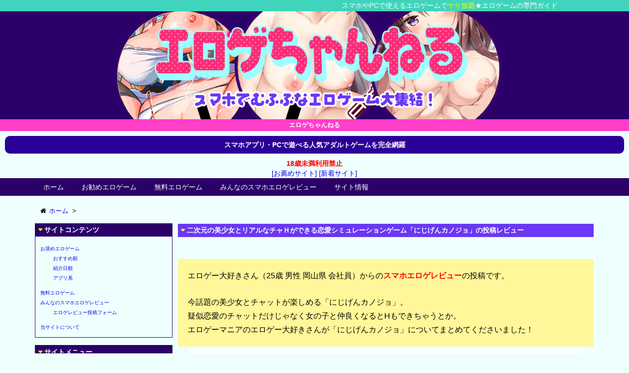

--- FILE ---
content_type: text/html; charset=UTF-8
request_url: https://www.eroge.ch/minreview/minreview-415/
body_size: 55606
content:
<!DOCTYPE html>
<html lang="ja" itemscope itemtype="http://schema.org/WebPage">
<head>
<meta charset="UTF-8" />
<meta http-equiv="X-UA-Compatible" content="IE=edge" />
<meta name="viewport" content="width=device-width, initial-scale=1, user-scalable=yes" />
<meta name="robots" content="index, follow, max-image-preview:large, max-snippet:-1, max-video-preview:-1" />

	<!-- This site is optimized with the Yoast SEO plugin v26.8 - https://yoast.com/product/yoast-seo-wordpress/ -->
	<title>二次元の美少女とリアルなチャＨができる恋愛シミュレーションゲーム「にじげんカノジョ」の投稿レビュー - エロゲちゃんねる</title>
	<link rel="canonical" href="https://www.eroge.ch/minreview/minreview-415/" />
	<meta property="og:locale" content="ja_JP" />
	<meta property="og:type" content="article" />
	<meta property="og:title" content="二次元の美少女とリアルなチャＨができる恋愛シミュレーションゲーム「にじげんカノジョ」の投稿レビュー - エロゲちゃんねる" />
	<meta property="og:description" content="エロゲー大好きさん（25歳 男性 岡山県 会社員）からのスマホエロゲレビューの投稿です。 今話題の美少女とチャットが楽しめる「にじげんカノジョ」。 疑似恋愛のチャットだけじゃなく女の子と仲良くなるとHもできちゃうとか。 [&hellip;]" />
	<meta property="og:url" content="https://www.eroge.ch/minreview/minreview-415/" />
	<meta property="og:site_name" content="エロゲちゃんねる" />
	<meta property="article:modified_time" content="2023-09-04T06:49:39+00:00" />
	<meta property="og:image" content="https://www.eroge.ch/wp/wp-content/uploads/2022/08/415.jpg" />
	<meta property="og:image:width" content="800" />
	<meta property="og:image:height" content="600" />
	<meta property="og:image:type" content="image/jpeg" />
	<meta name="twitter:card" content="summary_large_image" />
	<meta name="twitter:label1" content="推定読み取り時間" />
	<meta name="twitter:data1" content="6分" />
	<script type="application/ld+json" class="yoast-schema-graph">{"@context":"https://schema.org","@graph":[{"@type":"WebPage","@id":"https://www.eroge.ch/minreview/minreview-415/","url":"https://www.eroge.ch/minreview/minreview-415/","name":"二次元の美少女とリアルなチャＨができる恋愛シミュレーションゲーム「にじげんカノジョ」の投稿レビュー - エロゲちゃんねる","isPartOf":{"@id":"https://www.eroge.ch/#website"},"primaryImageOfPage":{"@id":"https://www.eroge.ch/minreview/minreview-415/#primaryimage"},"image":{"@id":"https://www.eroge.ch/minreview/minreview-415/#primaryimage"},"thumbnailUrl":"https://www.eroge.ch/wp/wp-content/uploads/2022/08/415.jpg","datePublished":"2022-08-08T09:00:51+00:00","dateModified":"2023-09-04T06:49:39+00:00","breadcrumb":{"@id":"https://www.eroge.ch/minreview/minreview-415/#breadcrumb"},"inLanguage":"ja","potentialAction":[{"@type":"ReadAction","target":["https://www.eroge.ch/minreview/minreview-415/"]}]},{"@type":"ImageObject","inLanguage":"ja","@id":"https://www.eroge.ch/minreview/minreview-415/#primaryimage","url":"https://www.eroge.ch/wp/wp-content/uploads/2022/08/415.jpg","contentUrl":"https://www.eroge.ch/wp/wp-content/uploads/2022/08/415.jpg","width":800,"height":600,"caption":"リアルな美少女恋愛シミュレーションゲームの投稿レビュー"},{"@type":"BreadcrumbList","@id":"https://www.eroge.ch/minreview/minreview-415/#breadcrumb","itemListElement":[{"@type":"ListItem","position":1,"name":"ホーム","item":"https://www.eroge.ch/"},{"@type":"ListItem","position":2,"name":"みんなのスマホエロゲレビュー","item":"https://www.eroge.ch/minreview/"},{"@type":"ListItem","position":3,"name":"二次元の美少女とリアルなチャＨができる恋愛シミュレーションゲーム「にじげんカノジョ」の投稿レビュー"}]},{"@type":"WebSite","@id":"https://www.eroge.ch/#website","url":"https://www.eroge.ch/","name":"エロゲちゃんねる","description":"スマホアプリ・PCで遊べる人気アダルトゲームを完全網羅","potentialAction":[{"@type":"SearchAction","target":{"@type":"EntryPoint","urlTemplate":"https://www.eroge.ch/?s={search_term_string}"},"query-input":{"@type":"PropertyValueSpecification","valueRequired":true,"valueName":"search_term_string"}}],"inLanguage":"ja"}]}</script>
	<!-- / Yoast SEO plugin. -->


<link rel="dns-prefetch" href="//stats.wp.com" />
<meta name="description" content="エロゲー大好きさん（25歳 男性 岡山県 会社員）からのスマホエロゲレビューの投稿です。 今話題の美少女とチャットが楽しめる「にじげんカノジョ」。 疑似恋愛のチャットだけじゃなく女の子と仲良くなると..." />
<link rel="alternate" title="oEmbed (JSON)" type="application/json+oembed" href="https://www.eroge.ch/wp-json/oembed/1.0/embed?url=https%3A%2F%2Fwww.eroge.ch%2Fminreview%2Fminreview-415%2F" />
<link rel="alternate" title="oEmbed (XML)" type="text/xml+oembed" href="https://www.eroge.ch/wp-json/oembed/1.0/embed?url=https%3A%2F%2Fwww.eroge.ch%2Fminreview%2Fminreview-415%2F&#038;format=xml" />
<link rel="canonical" href="https://www.eroge.ch/minreview/minreview-415/" />
<link rel="shortlink" href="https://www.eroge.ch/?p=415" />
<link rel="pingback" href="https://www.eroge.ch/wp/xmlrpc.php" />
<link rel="alternate" type="application/rss+xml" title="エロゲちゃんねる RSS Feed" href="https://www.eroge.ch/feed/" />
<link rel="alternate" type="application/atom+xml" title="エロゲちゃんねる Atom Feed" href="https://www.eroge.ch/feed/atom/" />
<style id="wp-img-auto-sizes-contain-inline-css">
img:is([sizes=auto i],[sizes^="auto," i]){contain-intrinsic-size:3000px 1500px}
/*# sourceURL=wp-img-auto-sizes-contain-inline-css */
</style>
<link rel="stylesheet" id="wpthk-css" href="//www.eroge.ch/wp/wp-content/themes/wpthk/style.min.css?v=1770145944" media="all" />
<noscript><link rel="stylesheet" id="async-css" href="//www.eroge.ch/wp/wp-content/themes/wpthk/style.async.min.css?v=1770145944" media="all" /></noscript>
<style id="wp-block-library-inline-css">
:root{--wp-block-synced-color:#7a00df;--wp-block-synced-color--rgb:122,0,223;--wp-bound-block-color:var(--wp-block-synced-color);--wp-editor-canvas-background:#ddd;--wp-admin-theme-color:#007cba;--wp-admin-theme-color--rgb:0,124,186;--wp-admin-theme-color-darker-10:#006ba1;--wp-admin-theme-color-darker-10--rgb:0,107,160.5;--wp-admin-theme-color-darker-20:#005a87;--wp-admin-theme-color-darker-20--rgb:0,90,135;--wp-admin-border-width-focus:2px}@media (min-resolution:192dpi){:root{--wp-admin-border-width-focus:1.5px}}.wp-element-button{cursor:pointer}:root .has-very-light-gray-background-color{background-color:#eee}:root .has-very-dark-gray-background-color{background-color:#313131}:root .has-very-light-gray-color{color:#eee}:root .has-very-dark-gray-color{color:#313131}:root .has-vivid-green-cyan-to-vivid-cyan-blue-gradient-background{background:linear-gradient(135deg,#00d084,#0693e3)}:root .has-purple-crush-gradient-background{background:linear-gradient(135deg,#34e2e4,#4721fb 50%,#ab1dfe)}:root .has-hazy-dawn-gradient-background{background:linear-gradient(135deg,#faaca8,#dad0ec)}:root .has-subdued-olive-gradient-background{background:linear-gradient(135deg,#fafae1,#67a671)}:root .has-atomic-cream-gradient-background{background:linear-gradient(135deg,#fdd79a,#004a59)}:root .has-nightshade-gradient-background{background:linear-gradient(135deg,#330968,#31cdcf)}:root .has-midnight-gradient-background{background:linear-gradient(135deg,#020381,#2874fc)}:root{--wp--preset--font-size--normal:16px;--wp--preset--font-size--huge:42px}.has-regular-font-size{font-size:1em}.has-larger-font-size{font-size:2.625em}.has-normal-font-size{font-size:var(--wp--preset--font-size--normal)}.has-huge-font-size{font-size:var(--wp--preset--font-size--huge)}.has-text-align-center{text-align:center}.has-text-align-left{text-align:left}.has-text-align-right{text-align:right}.has-fit-text{white-space:nowrap!important}#end-resizable-editor-section{display:none}.aligncenter{clear:both}.items-justified-left{justify-content:flex-start}.items-justified-center{justify-content:center}.items-justified-right{justify-content:flex-end}.items-justified-space-between{justify-content:space-between}.screen-reader-text{border:0;clip-path:inset(50%);height:1px;margin:-1px;overflow:hidden;padding:0;position:absolute;width:1px;word-wrap:normal!important}.screen-reader-text:focus{background-color:#ddd;clip-path:none;color:#444;display:block;font-size:1em;height:auto;left:5px;line-height:normal;padding:15px 23px 14px;text-decoration:none;top:5px;width:auto;z-index:100000}html :where(.has-border-color){border-style:solid}html :where([style*=border-top-color]){border-top-style:solid}html :where([style*=border-right-color]){border-right-style:solid}html :where([style*=border-bottom-color]){border-bottom-style:solid}html :where([style*=border-left-color]){border-left-style:solid}html :where([style*=border-width]){border-style:solid}html :where([style*=border-top-width]){border-top-style:solid}html :where([style*=border-right-width]){border-right-style:solid}html :where([style*=border-bottom-width]){border-bottom-style:solid}html :where([style*=border-left-width]){border-left-style:solid}html :where(img[class*=wp-image-]){height:auto;max-width:100%}:where(figure){margin:0 0 1em}html :where(.is-position-sticky){--wp-admin--admin-bar--position-offset:var(--wp-admin--admin-bar--height,0px)}@media screen and (max-width:600px){html :where(.is-position-sticky){--wp-admin--admin-bar--position-offset:0px}}

/*# sourceURL=wp-block-library-inline-css */
</style><style id='global-styles-inline-css' type='text/css'>
:root{--wp--preset--aspect-ratio--square: 1;--wp--preset--aspect-ratio--4-3: 4/3;--wp--preset--aspect-ratio--3-4: 3/4;--wp--preset--aspect-ratio--3-2: 3/2;--wp--preset--aspect-ratio--2-3: 2/3;--wp--preset--aspect-ratio--16-9: 16/9;--wp--preset--aspect-ratio--9-16: 9/16;--wp--preset--color--black: #000000;--wp--preset--color--cyan-bluish-gray: #abb8c3;--wp--preset--color--white: #ffffff;--wp--preset--color--pale-pink: #f78da7;--wp--preset--color--vivid-red: #cf2e2e;--wp--preset--color--luminous-vivid-orange: #ff6900;--wp--preset--color--luminous-vivid-amber: #fcb900;--wp--preset--color--light-green-cyan: #7bdcb5;--wp--preset--color--vivid-green-cyan: #00d084;--wp--preset--color--pale-cyan-blue: #8ed1fc;--wp--preset--color--vivid-cyan-blue: #0693e3;--wp--preset--color--vivid-purple: #9b51e0;--wp--preset--gradient--vivid-cyan-blue-to-vivid-purple: linear-gradient(135deg,rgb(6,147,227) 0%,rgb(155,81,224) 100%);--wp--preset--gradient--light-green-cyan-to-vivid-green-cyan: linear-gradient(135deg,rgb(122,220,180) 0%,rgb(0,208,130) 100%);--wp--preset--gradient--luminous-vivid-amber-to-luminous-vivid-orange: linear-gradient(135deg,rgb(252,185,0) 0%,rgb(255,105,0) 100%);--wp--preset--gradient--luminous-vivid-orange-to-vivid-red: linear-gradient(135deg,rgb(255,105,0) 0%,rgb(207,46,46) 100%);--wp--preset--gradient--very-light-gray-to-cyan-bluish-gray: linear-gradient(135deg,rgb(238,238,238) 0%,rgb(169,184,195) 100%);--wp--preset--gradient--cool-to-warm-spectrum: linear-gradient(135deg,rgb(74,234,220) 0%,rgb(151,120,209) 20%,rgb(207,42,186) 40%,rgb(238,44,130) 60%,rgb(251,105,98) 80%,rgb(254,248,76) 100%);--wp--preset--gradient--blush-light-purple: linear-gradient(135deg,rgb(255,206,236) 0%,rgb(152,150,240) 100%);--wp--preset--gradient--blush-bordeaux: linear-gradient(135deg,rgb(254,205,165) 0%,rgb(254,45,45) 50%,rgb(107,0,62) 100%);--wp--preset--gradient--luminous-dusk: linear-gradient(135deg,rgb(255,203,112) 0%,rgb(199,81,192) 50%,rgb(65,88,208) 100%);--wp--preset--gradient--pale-ocean: linear-gradient(135deg,rgb(255,245,203) 0%,rgb(182,227,212) 50%,rgb(51,167,181) 100%);--wp--preset--gradient--electric-grass: linear-gradient(135deg,rgb(202,248,128) 0%,rgb(113,206,126) 100%);--wp--preset--gradient--midnight: linear-gradient(135deg,rgb(2,3,129) 0%,rgb(40,116,252) 100%);--wp--preset--font-size--small: 13px;--wp--preset--font-size--medium: 20px;--wp--preset--font-size--large: 36px;--wp--preset--font-size--x-large: 42px;--wp--preset--spacing--20: 0.44rem;--wp--preset--spacing--30: 0.67rem;--wp--preset--spacing--40: 1rem;--wp--preset--spacing--50: 1.5rem;--wp--preset--spacing--60: 2.25rem;--wp--preset--spacing--70: 3.38rem;--wp--preset--spacing--80: 5.06rem;--wp--preset--shadow--natural: 6px 6px 9px rgba(0, 0, 0, 0.2);--wp--preset--shadow--deep: 12px 12px 50px rgba(0, 0, 0, 0.4);--wp--preset--shadow--sharp: 6px 6px 0px rgba(0, 0, 0, 0.2);--wp--preset--shadow--outlined: 6px 6px 0px -3px rgb(255, 255, 255), 6px 6px rgb(0, 0, 0);--wp--preset--shadow--crisp: 6px 6px 0px rgb(0, 0, 0);}:where(.is-layout-flex){gap: 0.5em;}:where(.is-layout-grid){gap: 0.5em;}body .is-layout-flex{display: flex;}.is-layout-flex{flex-wrap: wrap;align-items: center;}.is-layout-flex > :is(*, div){margin: 0;}body .is-layout-grid{display: grid;}.is-layout-grid > :is(*, div){margin: 0;}:where(.wp-block-columns.is-layout-flex){gap: 2em;}:where(.wp-block-columns.is-layout-grid){gap: 2em;}:where(.wp-block-post-template.is-layout-flex){gap: 1.25em;}:where(.wp-block-post-template.is-layout-grid){gap: 1.25em;}.has-black-color{color: var(--wp--preset--color--black) !important;}.has-cyan-bluish-gray-color{color: var(--wp--preset--color--cyan-bluish-gray) !important;}.has-white-color{color: var(--wp--preset--color--white) !important;}.has-pale-pink-color{color: var(--wp--preset--color--pale-pink) !important;}.has-vivid-red-color{color: var(--wp--preset--color--vivid-red) !important;}.has-luminous-vivid-orange-color{color: var(--wp--preset--color--luminous-vivid-orange) !important;}.has-luminous-vivid-amber-color{color: var(--wp--preset--color--luminous-vivid-amber) !important;}.has-light-green-cyan-color{color: var(--wp--preset--color--light-green-cyan) !important;}.has-vivid-green-cyan-color{color: var(--wp--preset--color--vivid-green-cyan) !important;}.has-pale-cyan-blue-color{color: var(--wp--preset--color--pale-cyan-blue) !important;}.has-vivid-cyan-blue-color{color: var(--wp--preset--color--vivid-cyan-blue) !important;}.has-vivid-purple-color{color: var(--wp--preset--color--vivid-purple) !important;}.has-black-background-color{background-color: var(--wp--preset--color--black) !important;}.has-cyan-bluish-gray-background-color{background-color: var(--wp--preset--color--cyan-bluish-gray) !important;}.has-white-background-color{background-color: var(--wp--preset--color--white) !important;}.has-pale-pink-background-color{background-color: var(--wp--preset--color--pale-pink) !important;}.has-vivid-red-background-color{background-color: var(--wp--preset--color--vivid-red) !important;}.has-luminous-vivid-orange-background-color{background-color: var(--wp--preset--color--luminous-vivid-orange) !important;}.has-luminous-vivid-amber-background-color{background-color: var(--wp--preset--color--luminous-vivid-amber) !important;}.has-light-green-cyan-background-color{background-color: var(--wp--preset--color--light-green-cyan) !important;}.has-vivid-green-cyan-background-color{background-color: var(--wp--preset--color--vivid-green-cyan) !important;}.has-pale-cyan-blue-background-color{background-color: var(--wp--preset--color--pale-cyan-blue) !important;}.has-vivid-cyan-blue-background-color{background-color: var(--wp--preset--color--vivid-cyan-blue) !important;}.has-vivid-purple-background-color{background-color: var(--wp--preset--color--vivid-purple) !important;}.has-black-border-color{border-color: var(--wp--preset--color--black) !important;}.has-cyan-bluish-gray-border-color{border-color: var(--wp--preset--color--cyan-bluish-gray) !important;}.has-white-border-color{border-color: var(--wp--preset--color--white) !important;}.has-pale-pink-border-color{border-color: var(--wp--preset--color--pale-pink) !important;}.has-vivid-red-border-color{border-color: var(--wp--preset--color--vivid-red) !important;}.has-luminous-vivid-orange-border-color{border-color: var(--wp--preset--color--luminous-vivid-orange) !important;}.has-luminous-vivid-amber-border-color{border-color: var(--wp--preset--color--luminous-vivid-amber) !important;}.has-light-green-cyan-border-color{border-color: var(--wp--preset--color--light-green-cyan) !important;}.has-vivid-green-cyan-border-color{border-color: var(--wp--preset--color--vivid-green-cyan) !important;}.has-pale-cyan-blue-border-color{border-color: var(--wp--preset--color--pale-cyan-blue) !important;}.has-vivid-cyan-blue-border-color{border-color: var(--wp--preset--color--vivid-cyan-blue) !important;}.has-vivid-purple-border-color{border-color: var(--wp--preset--color--vivid-purple) !important;}.has-vivid-cyan-blue-to-vivid-purple-gradient-background{background: var(--wp--preset--gradient--vivid-cyan-blue-to-vivid-purple) !important;}.has-light-green-cyan-to-vivid-green-cyan-gradient-background{background: var(--wp--preset--gradient--light-green-cyan-to-vivid-green-cyan) !important;}.has-luminous-vivid-amber-to-luminous-vivid-orange-gradient-background{background: var(--wp--preset--gradient--luminous-vivid-amber-to-luminous-vivid-orange) !important;}.has-luminous-vivid-orange-to-vivid-red-gradient-background{background: var(--wp--preset--gradient--luminous-vivid-orange-to-vivid-red) !important;}.has-very-light-gray-to-cyan-bluish-gray-gradient-background{background: var(--wp--preset--gradient--very-light-gray-to-cyan-bluish-gray) !important;}.has-cool-to-warm-spectrum-gradient-background{background: var(--wp--preset--gradient--cool-to-warm-spectrum) !important;}.has-blush-light-purple-gradient-background{background: var(--wp--preset--gradient--blush-light-purple) !important;}.has-blush-bordeaux-gradient-background{background: var(--wp--preset--gradient--blush-bordeaux) !important;}.has-luminous-dusk-gradient-background{background: var(--wp--preset--gradient--luminous-dusk) !important;}.has-pale-ocean-gradient-background{background: var(--wp--preset--gradient--pale-ocean) !important;}.has-electric-grass-gradient-background{background: var(--wp--preset--gradient--electric-grass) !important;}.has-midnight-gradient-background{background: var(--wp--preset--gradient--midnight) !important;}.has-small-font-size{font-size: var(--wp--preset--font-size--small) !important;}.has-medium-font-size{font-size: var(--wp--preset--font-size--medium) !important;}.has-large-font-size{font-size: var(--wp--preset--font-size--large) !important;}.has-x-large-font-size{font-size: var(--wp--preset--font-size--x-large) !important;}
/*# sourceURL=global-styles-inline-css */
</style>

<style id="classic-theme-styles-inline-css">
/*! This file is auto-generated */
.wp-block-button__link{color:#fff;background-color:#32373c;border-radius:9999px;box-shadow:none;text-decoration:none;padding:calc(.667em + 2px) calc(1.333em + 2px);font-size:1.125em}.wp-block-file__button{background:#32373c;color:#fff;text-decoration:none}
/*# sourceURL=/wp-includes/css/classic-themes.min.css */
</style>
<link rel="stylesheet" id="contact-form-7-css" href="//www.eroge.ch/wp/wp-content/plugins/contact-form-7/includes/css/styles.css" media="all" />
<link rel="stylesheet" id="wpthkch-css" href="//www.eroge.ch/wp/wp-content/themes/wpthkch/style.css?v=1770145944" media="all" />
<script src="//www.eroge.ch/wp/wp-content/themes/wpthk/js/wpthk.async.min.js?v=1770145944" id="async-js" async defer></script>
<script src="//www.eroge.ch/wp/wp-includes/js/jquery/jquery.min.js" id="jquery-core-js"></script>
<script src="//www.eroge.ch/wp/wp-includes/js/jquery/jquery-migrate.min.js" id="jquery-migrate-js"></script>
<script src="//www.eroge.ch/wp/wp-content/themes/wpthk/js/wpthk.min.js?v=1770145944" id="wpthk-js" async defer></script>
<link rel="https://api.w.org/" href="https://www.eroge.ch/wp-json/" />	<style>img#wpstats{display:none}</style>
		
<meta name="referrer" content="origin" />
<link rel="icon" href="https://www.eroge.ch/wp/wp-content/uploads/2024/07/cropped-favicon-32x32.png" sizes="32x32" />
<link rel="icon" href="https://www.eroge.ch/wp/wp-content/uploads/2024/07/cropped-favicon-192x192.png" sizes="192x192" />
<link rel="apple-touch-icon" href="https://www.eroge.ch/wp/wp-content/uploads/2024/07/cropped-favicon-180x180.png" />
<meta name="msapplication-TileImage" content="https://www.eroge.ch/wp/wp-content/uploads/2024/07/cropped-favicon-270x270.png" />
	<style>
	img.wp-smiley,
	img.emoji {
		display: inline !important;
		border: none !important;
		box-shadow: none !important;
		height: 1em !important;
		width: 1em !important;
		margin: 0 0.07em !important;
		vertical-align: -0.1em !important;
		background: none !important;
		padding: 0 !important;
	}
	</style>
	</head>
<body class="wp-singular minreview-template-default single single-minreview postid-415 single-format-standard wp-theme-wpthk wp-child-theme-wpthkch">
<div id="header" itemscope itemtype="https://schema.org/WPHeader">
<header role="banner">
<div id="head-in">

<div class="marquee01">
<p>スマホやPCで使えるエロゲームで<span style="color:#ffff00;">ヤり放題</span>★エロゲームの専門ガイド</p>
</div>

<div class="head-cover">
<div class="info">
<p class="sitename" itemprop="name"><a href="https://www.eroge.ch/"><img src="https://www.eroge.ch/wp/wp-content/uploads/2024/07/title.png" alt="エロゲちゃんねる" width="1200" height="300" srcset="https://www.eroge.ch/wp/wp-content/uploads/2024/07/title.png 1200w, https://www.eroge.ch/wp/wp-content/uploads/2024/07/title-600x150.png 600w, https://www.eroge.ch/wp/wp-content/uploads/2024/07/title-1024x256.png 1024w, https://www.eroge.ch/wp/wp-content/uploads/2024/07/title-768x192.png 768w, https://www.eroge.ch/wp/wp-content/uploads/2024/07/title-530x133.png 530w, https://www.eroge.ch/wp/wp-content/uploads/2024/07/title-565x141.png 565w, https://www.eroge.ch/wp/wp-content/uploads/2024/07/title-710x178.png 710w, https://www.eroge.ch/wp/wp-content/uploads/2024/07/title-725x181.png 725w" sizes="(max-width: 1200px) 100vw, 1200px" /></a></p>
<p class="desc">

<p style="line-height:24px;background-color:#ff3eca;text-align:center;font-size:small;">
<span style="color:white;font-weight:bold;">エロゲちゃんねる</span>
</p></a><!---------  </a>を追記  --------->

<p style="margin:10px;padding:8px;background-color:#2b0098;border-radius: 10px;">
<span style="color:white;font-weight:bold;">スマホアプリ・PCで遊べる人気アダルトゲームを完全網羅</span>
</p>


<span class="emph1">18歳未満利用禁止</span><br />
<a href="/rank.php">[お薦めサイト]</a> <a href="/new.php">[新着サイト]</a><br />

</p>

</div><!--/.info-->
</div><!--/.head-cover-->
<nav itemscope itemtype="http://schema.org/SiteNavigationElement" role="navigation">
<div id="nav">
<div id="gnavi">
<div class="menu-%e3%83%88%e3%83%83%e3%83%97%e3%83%a1%e3%83%8b%e3%83%a5%e3%83%bc01-container"><ul id="menu-%e3%83%88%e3%83%83%e3%83%97%e3%83%a1%e3%83%8b%e3%83%a5%e3%83%bc01" class="menu clearfix"><li itemprop="name" id="menu-item-29" class="menu-item menu-item-type-custom menu-item-object-custom menu-item-home menu-item-29"><a itemprop="url" href="https://www.eroge.ch/">ホーム</a></li>
<li itemprop="name" id="menu-item-30" class="menu-item menu-item-type-custom menu-item-object-custom menu-item-has-children menu-item-30"><a itemprop="url" href="/rank.php">お勧めエロゲーム</a>
<ul class="sub-menu">
<li itemprop="name" id="menu-item-31" class="menu-item menu-item-type-custom menu-item-object-custom menu-item-31"><a itemprop="url" href="/rank.php">おすすめ順</a></li>
<li itemprop="name" id="menu-item-32" class="menu-item menu-item-type-custom menu-item-object-custom menu-item-32"><a itemprop="url" href="/new.php">紹介日順</a></li>
<li itemprop="name" id="menu-item-52" class="menu-item menu-item-type-custom menu-item-object-custom menu-item-52"><a itemprop="url" href="/appli/">アプリ系</a></li>
</ul>
</li>
<li itemprop="name" id="menu-item-954" class="menu-item menu-item-type-custom menu-item-object-custom menu-item-954"><a itemprop="url" href="/#freegames">無料エロゲーム</a></li>
<li itemprop="name" id="menu-item-80" class="menu-item menu-item-type-custom menu-item-object-custom menu-item-has-children menu-item-80"><a itemprop="url" href="/minreview/">みんなのスマホエロゲレビュー</a>
<ul class="sub-menu">
<li itemprop="name" id="menu-item-81" class="menu-item menu-item-type-custom menu-item-object-custom menu-item-81"><a itemprop="url" href="/minreview/">新着エロゲレビュー一覧</a></li>
<li itemprop="name" id="menu-item-87" class="menu-item menu-item-type-post_type menu-item-object-page menu-item-87"><a itemprop="url" href="https://www.eroge.ch/mail-review/">エロゲレビュー投稿フォーム</a></li>
</ul>
</li>
<li itemprop="name" id="menu-item-33" class="menu-item menu-item-type-post_type menu-item-object-page menu-item-has-children menu-item-33"><a itemprop="url" href="https://www.eroge.ch/siteinfo/">サイト情報</a>
<ul class="sub-menu">
<li itemprop="name" id="menu-item-34" class="menu-item menu-item-type-post_type menu-item-object-page menu-item-34"><a itemprop="url" href="https://www.eroge.ch/siteinfo/">当サイトについて</a></li>
<li itemprop="name" id="menu-item-440" class="menu-item menu-item-type-custom menu-item-object-custom menu-item-440"><a itemprop="url" href="/comment/">推薦コメント一覧</a></li>
<li itemprop="name" id="menu-item-532" class="menu-item menu-item-type-post_type menu-item-object-page menu-item-532"><a itemprop="url" href="https://www.eroge.ch/updateinfo/">サイト更新情報</a></li>
<li itemprop="name" id="menu-item-35" class="menu-item menu-item-type-post_type menu-item-object-page menu-item-35"><a itemprop="url" href="https://www.eroge.ch/termofuse/">サイト利用規約</a></li>
<li itemprop="name" id="menu-item-36" class="menu-item menu-item-type-post_type menu-item-object-page menu-item-36"><a itemprop="url" href="https://www.eroge.ch/privacy/">プライバシーポリシー</a></li>
<li itemprop="name" id="menu-item-151" class="menu-item menu-item-type-post_type menu-item-object-page menu-item-151"><a itemprop="url" href="https://www.eroge.ch/links/">お薦めリンク集</a></li>
<li itemprop="name" id="menu-item-37" class="menu-item menu-item-type-post_type menu-item-object-page menu-item-37"><a itemprop="url" href="https://www.eroge.ch/mail/">お問い合わせ窓口</a></li>
</ul>
</li>
</ul></div><div id="data-prev" data-prev="https://www.eroge.ch/minreview/minreview-411/"></div>
<div id="data-next" data-next="https://www.eroge.ch/minreview/minreview-472/"></div>
<ul class="mobile-nav">
<li class="mob-homepage"><a href="/" style="padding: 0;"><i class="fa fa-home fa-fw"></i><p>TOP</p></a></li>
<li class="mob-menu"><i class="fa fa-list fa-fw"></i><p>メニュー</p></li>
<li class="mob-dendou"><a href="/rank.php" style="padding: 0;"><i class="fa fa-trophy"></i><p>殿堂</p></a></li>
<li class="mob-shinchaku"><a href="/new.php" style="padding: 0;"><i class="fa fa-hand-paper-o"></i><p>新着</p></a></li>
<li class="mob-appli"><a href="/appli.php" style="padding: 0;"><i class="fa fa-exchange"></i><p>アプリ</p></a></li>
<!--<li class="mob-taiken"><a href="/category/taikendan/" style="padding: 0;"><i class="fa fa-book"></i><p>体験談</p></a></li>-->
</ul>
</div><!--/#gnavi-->
<div style="clear:both"></div>
</div><!--/#nav-->
</nav>
</div><!--/#head-in-->
</header>
</div><!--/#header-->
<div class="container">
<div itemprop="breadcrumb">
<ol id="breadcrumb" itemscope itemtype="http://schema.org/BreadcrumbList">
<li itemscope itemtype="http://schema.org/ListItem" itemprop="itemListElement"><i class="fa fa-home fa-fw"></i><a itemprop="item" href="https://www.eroge.ch/"><span itemprop="name">ホーム</span></a><i class="arrow">&gt;</i></li></ol><!--/breadcrumb-->
</div>
<div id="primary" class="clearfix">
<div id="main">
<main role="main">
<div id="core" class="pcore">
<article>
<div itemprop="mainEntityOfPage" id="post-415" class="post post-415 minreview type-minreview status-publish format-standard has-post-thumbnail hentry tag-erogame tag-erovoice tag-simulation tag-5">
<h1 class="entry-title" itemprop="headline name">二次元の美少女とリアルなチャＨができる恋愛シミュレーションゲーム「にじげんカノジョ」の投稿レビュー</h1>
<div class="clearfix">
<div class="box01">
<p>エロゲー大好きさん（25歳 男性 岡山県 会社員）からの<span class="emph1">スマホエロゲレビュー</span>の投稿です。</p>
<p>今話題の美少女とチャットが楽しめる「にじげんカノジョ」。<br />
疑似恋愛のチャットだけじゃなく女の子と仲良くなるとHもできちゃうとか。<br />
エロゲーマニアのエロゲー大好きさんが「にじげんカノジョ」についてまとめてくださいました！</p>
</div>
<figure id="attachment_469" aria-describedby="caption-attachment-469" style="width: 800px" class="wp-caption aligncenter"><img fetchpriority="high" decoding="async" src="https://www.eroge.ch/wp/wp-content/uploads/2022/08/415.jpg" alt="スマホエロゲレビュー" width="800" height="600" class="size-full wp-image-469" srcset="https://www.eroge.ch/wp/wp-content/uploads/2022/08/415.jpg 800w, https://www.eroge.ch/wp/wp-content/uploads/2022/08/415-600x450.jpg 600w, https://www.eroge.ch/wp/wp-content/uploads/2022/08/415-768x576.jpg 768w, https://www.eroge.ch/wp/wp-content/uploads/2022/08/415-300x225.jpg 300w, https://www.eroge.ch/wp/wp-content/uploads/2022/08/415-530x398.jpg 530w, https://www.eroge.ch/wp/wp-content/uploads/2022/08/415-565x424.jpg 565w, https://www.eroge.ch/wp/wp-content/uploads/2022/08/415-710x533.jpg 710w, https://www.eroge.ch/wp/wp-content/uploads/2022/08/415-725x544.jpg 725w" sizes="(max-width: 800px) 100vw, 800px" /><figcaption id="caption-attachment-469" class="wp-caption-text">リアルな美少女恋愛シミュレーションゲームの投稿レビュー</figcaption></figure>
<hr />
<p>今回は2次元の女の子とリアルなチャットが楽しめる「にじけんカノジョ」についてまとめて見ました！</p>
<p>ゲームの進め方や実際にプレイした感想をご紹介したいと思います！</p>
<h3>2次元の女の子とチャットができる「にじけんカノジョ」とは？</h3>
<p><span class="emph2">「にじげんカノジョ」とは、2次元の女の子とリアルなチャットを楽しむことができる新感覚恋愛シミュレーションゲームです。</span></p>
<p>様々なジャンルの女の子とチャットを通じて仲良くして親密度をあげていき、仲良くなればなるほどエチエチな展開となっていきます！</p>
<p>Ver.2.2.1が2020年9月からリリースされてから2021年8月には登録者数100万を突破しており、現在も人気のエロゲーです。</p>
<p><span class="emph5">このゲームの最大の特徴といえばヒロインたちとチャットのやりとりでリアルな会話を楽しめるところです。</span></p>
<p>AI(人工知能)プログラムを搭載しており、自分が送信した内容を判断して的確な内容を返信してくれます。</p>
<p><span class="emph3">まるで本物の彼女と会話してるように思え、一部SNSでは本当は裏方がいてチャットを返信しているとザワついたくらいです。</span></p>
<p>話し方や内容は全てプレイヤー次第のため、自由なコミュニケーションを楽しめるのは大きな魅力といえます。</p>
<h3>ゲームの進め方と課金の必要性</h3>
<p><strong>①会話したいヒロインを選択する</strong></p>
<p>まずは話したい女の子を選択しましょう。</p>
<p>容姿や性格が様々な魅力あふれるキャラがたくさんいるため迷う方はプロフィール内を見て判断するのもオススメです。</p>
<p><strong>②選択したヒロインとチャットする</strong></p>
<p>ヒロインを決めたら早速話してみましょう。</p>
<p>ここで注意したいのがゲームを進める上で重要になるハート(通貨)です。</p>
<p>このハートが無くなってしまうとチャットで話すことが出来なくなります。</p>
<p><span class="emph4">そしてこのハートは1度使ってしまうと回復することはないため、使いすぎには注意が必要です。</span></p>
<p>初回登録時ではハートが50個もらえるので、まずはこのハートを使っていきます。</p>
<p>プラスで毎日のログインでもハートは貰えます。</p>
<p><span class="emph1">もちろん課金による入手は可能なのでラブシーンまで辿りつくには1000円程度の課金は必須だと思います。</span></p>
<h3>にじげんカノジョの主要キャラクター</h3>
<p><strong>①小日向やよい(CV:花丸あすな)</strong></p>
<p>にじけんカノジョの看板キャラで現在はVTuberとして活躍して大人気！</p>
<p>エロゲーム王道の女子高生でちょっとだけ天然ぎみで積極的なのが可愛いです。</p>
<p><strong>②藤原未央(CV:青葉りんご)</strong></p>
<p>主人公の昔からの幼なじみでギャルの女の子。</p>
<p>見た目とは想像つきませんが保育士で思いやりがあるため性格はGOOD！</p>
<p>少しSっ気もあるため、ギャル好きならオススメです。</p>
<p><strong>③綾瀬詩織(CV:海原エレナ)</strong></p>
<p>若くして経営者の夫を亡くした未亡人経営者で少し落ち着きのある女性。</p>
<p>そしてなんといっても大きいおっぱい！おっぱいは正義！巨乳好き必見です！</p>
<p>少しMっ気もあり、大半の男性は惹かれると思います。</p>
<p><strong>④クロエ(CV:鈴谷まや)</strong></p>
<p>日本の児童施設で育ち、メイド派遣会社につとめている女の子。</p>
<p>メイドをしているせいか献身的な性格でロリ感が増しており、「ご主人様」と言われるとドキッとするのは必須です！</p>
<p><strong>⑤碧井エリカ(CV:雪村とあ)</strong></p>
<p>主人公の通っている歯医者の歯科衛生士している女性。</p>
<p>黒髪ロングで綺麗めな容姿からクールと見られていることもあり、男性経験はなし！</p>
<p>エロの知識は疎いが優しい性格で主人公だけに見せる乙女なところはキュンキュンします！</p>
<h3>キャラのレベルも高い他にはない新鮮なエロゲーム</h3>
<p>いろんなジャンルの高レベルの女の子がいるため、始める時から楽しいです。</p>
<p><span class="emph2">そしてチャットとという他のゲームにはなかったことができるため斬新だと感じました！</span></p>
<p>まるで本物の彼女と話している気持ちになるので当分はこっちでドキドキしながらHな要素もあり最高だと思います！</p>
<p><span class="emph5">驚くほどリアルなので試してみて下さい！</span></p>
<div class="box02">
<p>エロゲー大好きさん、ご投稿ありがとうございます。<br />
定型的なチャットではなくAIによって本当にチャットしているかのような感覚を味わえるのは新鮮ですね。<br />
裏に人がいるなんていう噂がたつほどのものだとは・・・。<br />
1000円程度でしっかりと遊べるのもコスパが良くていいですよね。<br />
「にじげんカノジョ」是非お試しください！
</p></div>
</div>
<div class="meta-box">
<p class="meta meta-u"><i class="fa fa-clock-o"></i><span class="date published"><time class="entry-date updated" datetime="2022-08-08T18:00:51+09:00" itemprop="datePublished">2022年8月8日</time></span><i class="fa fa-repeat"></i><span class="date"><meta itemprop="dateModified" content="2023-09-04T15:49:39+09:00">2023年9月4日</span><i class="fa fa-tags"></i><span class="tags" itemprop="keywords"><a href="https://www.eroge.ch/tag/erogame/">エロゲーム</a>, <a href="https://www.eroge.ch/tag/erovoice/">エロボイス</a>, <a href="https://www.eroge.ch/tag/simulation/">シミュレーションゲーム</a>, <a href="https://www.eroge.ch/tag/%e3%81%ab%e3%81%98%e3%81%92%e3%82%93%e3%82%ab%e3%83%8e%e3%82%b8%e3%83%a7/">にじげんカノジョ</a></span></p></div><!--/.meta-box-->
<hr /></div><!--/.post-->
<aside>
<div class="sns-msg" ><h2>よろしければシェアお願いします</h2></div>
<aside>
<div id="sns-bottoms">
<div class="sns-c">
<ul class="snsb clearfix">
<!--twitter-->
<li class="twitter"><a href="//twitter.com/share?text=&amp;url=https://www.eroge.ch/minreview/minreview-415/" title="Tweet" target="blank" rel="nofollow"><i class="fa fa-twitter">&nbsp;</i><span class="snsname">Twitter</span></a></li>
<!--facebook-->
<li class="facebook"><a href="//www.facebook.com/sharer/sharer.php?u=https://www.eroge.ch/minreview/minreview-415/&amp;t=" title="Share on Facebook" target="blank" rel="nofollow"><i class="fa fa-facebook">&nbsp;</i><span class="snsname">Facebook</span></a></li>
<!--google+1-->
<li class="google"><a href="//plus.google.com/share?url=https://www.eroge.ch/minreview/minreview-415/" onclick="javascript:window.open(this.href, '', 'menubar=no,toolbar=no,resizable=yes,scrollbars=yes,height=600,width=600');return false;" title="Google+" target="blank" rel="nofollow"><i class="fa fa-google-plus">&nbsp;</i><span class="snsname">Google+</span></a></li>
<!--linkedin-->
<li class="linkedin"><a href="//www.linkedin.com/shareArticle?mini=true&amp;url=https://www.eroge.ch/minreview/minreview-415/&amp;title=&amp;summary=" title="Share on LinkedIn" target="blank" rel="nofollow"><i class="fa fa-linkedin">&nbsp;</i><span class="snsname">LinkedIn</span></a></li>
<!--hatena-->
<li class="hatena"><a href="//b.hatena.ne.jp/add?mode=confirm&amp;url=https://www.eroge.ch/minreview/minreview-415/&amp;title=" title="Bookmark at Hatena" target="blank" rel="nofollow"><i class="fa fa-hatena">B!</i>&nbsp;<span class="snsname">Hatena</span></a></li>
<!--pocket-->
<li class="pocket"><a href="//getpocket.com/edit?url=https://www.eroge.ch/minreview/minreview-415/" title="Pocket: Read it Later" target="blank" rel="nofollow"><i class="fa fa-get-pocket">&nbsp;</i><span class="snsname">Pocket</span></a></li>
</ul>
<div class="sns-cache-true clearfix"></div>
</div>
</div>
</aside>
<!--nav-->
<div class="pnavi">
<div class="next"><a href="https://www.eroge.ch/minreview/minreview-472/" rel="next"><img width="100" height="100" src="https://www.eroge.ch/wp/wp-content/uploads/2022/09/472-100x100.jpg" class="attachment-thumb100 size-thumb100 wp-post-image" alt="スマホエロゲレビュー" decoding="async" loading="lazy" srcset="https://www.eroge.ch/wp/wp-content/uploads/2022/09/472-100x100.jpg 100w, https://www.eroge.ch/wp/wp-content/uploads/2022/09/472-400x400.jpg 400w, https://www.eroge.ch/wp/wp-content/uploads/2022/09/472-150x150.jpg 150w, https://www.eroge.ch/wp/wp-content/uploads/2022/09/472-75x75.jpg 75w" sizes="auto, (max-width: 100px) 100vw, 100px" /><div class="ntitle">100種類以上の可愛いアイドルをプロデュースしてHできる「アイドルうぉーずZ」の投稿レビュー</div><div class="next-arrow"><i class="fa fa-arrow-right pull-right"></i>Next</div></a></div>
<div class="prev"><a href="https://www.eroge.ch/minreview/minreview-411/" rel="prev"><img width="100" height="100" src="https://www.eroge.ch/wp/wp-content/uploads/2022/07/411-100x100.jpg" class="attachment-thumb100 size-thumb100 wp-post-image" alt="スマホエロゲレビュー" decoding="async" loading="lazy" srcset="https://www.eroge.ch/wp/wp-content/uploads/2022/07/411-100x100.jpg 100w, https://www.eroge.ch/wp/wp-content/uploads/2022/07/411-400x400.jpg 400w, https://www.eroge.ch/wp/wp-content/uploads/2022/07/411-150x150.jpg 150w, https://www.eroge.ch/wp/wp-content/uploads/2022/07/411-75x75.jpg 75w" sizes="auto, (max-width: 100px) 100vw, 100px" /><div class="ptitle">キュートなキャラが魅力の本格ファンタジーRPGエロゲーム「あいりすミスティリア！R」の投稿レビュー</div><div class="prev-arrow"><i class="fa fa-arrow-left pull-left"></i>Prev</div></a></div>
</div><!--/pnavi-->
<!--/nav-->
<h2 class="related"><i class="fa fa-th-list"></i>関連記事</h2>
<div id="related">
<div class="toc clearfix">
<div class="term"><a href="https://www.eroge.ch/20240712001/"><img width="100" height="100" src="https://www.eroge.ch/wp/wp-content/uploads/2024/07/20240712001_12-100x100.png" class="attachment-thumb100 size-thumb100 wp-post-image" alt="" decoding="async" loading="lazy" srcset="https://www.eroge.ch/wp/wp-content/uploads/2024/07/20240712001_12-100x100.png 100w, https://www.eroge.ch/wp/wp-content/uploads/2024/07/20240712001_12-400x400.png 400w, https://www.eroge.ch/wp/wp-content/uploads/2024/07/20240712001_12-75x75.png 75w, https://www.eroge.ch/wp/wp-content/uploads/2024/07/20240712001_12-200x200.png 200w, https://www.eroge.ch/wp/wp-content/uploads/2024/07/20240712001_12-134x134.png 134w" sizes="auto, (max-width: 100px) 100vw, 100px" /></a>
</div>
<div class="excerpt">
<h3><a href="https://www.eroge.ch/20240712001/">催眠アプリで美少女・美女を変態に洗脳調教-催眠DE強制野球拳</a></h3>
<p>今回ご紹介するエロゲームはこちら！ 催眠DE強制野球拳というブラウザで楽しめる無 ...</p>
<p class="read-more"><a href="https://www.eroge.ch/20240712001/" class="read-more-link">記事を読む <i class="fa fa-angle-double-right"></i>&nbsp; 催眠アプリで美少 ...</a></p>
</div>
</div>
<div class="toc clearfix">
<div class="term"><a href="https://www.eroge.ch/20240717001/"><img width="100" height="100" src="https://www.eroge.ch/wp/wp-content/uploads/2024/07/20240717001_6-100x100.png" class="attachment-thumb100 size-thumb100 wp-post-image" alt="" decoding="async" loading="lazy" srcset="https://www.eroge.ch/wp/wp-content/uploads/2024/07/20240717001_6-100x100.png 100w, https://www.eroge.ch/wp/wp-content/uploads/2024/07/20240717001_6-400x400.png 400w, https://www.eroge.ch/wp/wp-content/uploads/2024/07/20240717001_6-75x75.png 75w, https://www.eroge.ch/wp/wp-content/uploads/2024/07/20240717001_6-200x200.png 200w, https://www.eroge.ch/wp/wp-content/uploads/2024/07/20240717001_6-134x134.png 134w" sizes="auto, (max-width: 100px) 100vw, 100px" /></a>
</div>
<div class="excerpt">
<h3><a href="https://www.eroge.ch/20240717001/">我儘でSな美女を強制レイプ-MALTY [BY NIICRI]</a></h3>
<p>今回ご紹介する無料のエロゲームはこちら！！ 小説になろうで人気、アニメ化もされた ...</p>
<p class="read-more"><a href="https://www.eroge.ch/20240717001/" class="read-more-link">記事を読む <i class="fa fa-angle-double-right"></i>&nbsp; 我儘でSな美女を ...</a></p>
</div>
</div>
<div class="toc clearfix">
<div class="term"><a href="https://www.eroge.ch/20240716001/"><img width="100" height="100" src="https://www.eroge.ch/wp/wp-content/uploads/2024/07/20240716001_5-100x100.png" class="attachment-thumb100 size-thumb100 wp-post-image" alt="" decoding="async" loading="lazy" srcset="https://www.eroge.ch/wp/wp-content/uploads/2024/07/20240716001_5-100x100.png 100w, https://www.eroge.ch/wp/wp-content/uploads/2024/07/20240716001_5-400x400.png 400w, https://www.eroge.ch/wp/wp-content/uploads/2024/07/20240716001_5-75x75.png 75w, https://www.eroge.ch/wp/wp-content/uploads/2024/07/20240716001_5-200x200.png 200w, https://www.eroge.ch/wp/wp-content/uploads/2024/07/20240716001_5-134x134.png 134w" sizes="auto, (max-width: 100px) 100vw, 100px" /></a>
</div>
<div class="excerpt">
<h3><a href="https://www.eroge.ch/20240716001/">ティファに激しくフェラチオされたり全裸で生セックス-FINAL FUCK XXX: TIFA</a></h3>
<p>今回ご紹介するエロゲームはこちら！ FINAL FUCK XXX: TIFA（フ ...</p>
<p class="read-more"><a href="https://www.eroge.ch/20240716001/" class="read-more-link">記事を読む <i class="fa fa-angle-double-right"></i>&nbsp; ティファに激しく ...</a></p>
</div>
</div>
</div>
</aside>
</article>
</div><!--/#core-->
</main>
</div><!--/#main-->
<div class="sidebar">
<div id="side">
<aside role="complementary">
<div id="side-fixed">
<div id="nav_menu-2" class="widget widget_nav_menu"><h3 class="side-title">サイトコンテンツ</h3><div class="menu-%e3%83%a1%e3%82%a4%e3%83%b3%e3%83%a1%e3%83%8b%e3%83%a5%e3%83%bc01-container"><ul id="menu-%e3%83%a1%e3%82%a4%e3%83%b3%e3%83%a1%e3%83%8b%e3%83%a5%e3%83%bc01" class="menu"><li id="menu-item-38" class="menu-item menu-item-type-custom menu-item-object-custom menu-item-has-children menu-item-38"><a href="/rank.php">お奨めエロゲーム</a>
<ul class="sub-menu">
<li id="menu-item-39" class="menu-item menu-item-type-custom menu-item-object-custom menu-item-39"><a href="/rank.php">おすすめ順</a></li>
<li id="menu-item-40" class="menu-item menu-item-type-custom menu-item-object-custom menu-item-40"><a href="/new.php">紹介日順</a></li>
<li id="menu-item-51" class="menu-item menu-item-type-custom menu-item-object-custom menu-item-51"><a href="/appli/">アプリ系</a></li>
</ul>
</li>
<li id="menu-item-955" class="menu-item menu-item-type-custom menu-item-object-custom menu-item-955"><a href="/#freegames">無料エロゲーム</a></li>
<li id="menu-item-89" class="menu-item menu-item-type-custom menu-item-object-custom menu-item-has-children menu-item-89"><a href="/minreview/">みんなのスマホエロゲレビュー</a>
<ul class="sub-menu">
<li id="menu-item-88" class="menu-item menu-item-type-post_type menu-item-object-page menu-item-88"><a href="https://www.eroge.ch/mail-review/">エロゲレビュー投稿フォーム</a></li>
</ul>
</li>
<li id="menu-item-41" class="menu-item menu-item-type-post_type menu-item-object-page menu-item-41"><a href="https://www.eroge.ch/siteinfo/">当サイトについて</a></li>
</ul></div></div><div id="nav_menu-3" class="widget widget_nav_menu"><h3 class="side-title">サイトメニュー</h3><div class="menu-%e3%83%95%e3%83%83%e3%82%bf%e3%83%bc%e3%83%a1%e3%83%8b%e3%83%a5%e3%83%bc01-container"><ul id="menu-%e3%83%95%e3%83%83%e3%82%bf%e3%83%bc%e3%83%a1%e3%83%8b%e3%83%a5%e3%83%bc01" class="menu"><li id="menu-item-42" class="menu-item menu-item-type-post_type menu-item-object-page menu-item-42"><a href="https://www.eroge.ch/siteinfo/">当サイトについて</a></li>
<li id="menu-item-44" class="menu-item menu-item-type-post_type menu-item-object-page menu-item-44"><a href="https://www.eroge.ch/updateinfo/">サイト更新情報</a></li>
<li id="menu-item-439" class="menu-item menu-item-type-custom menu-item-object-custom menu-item-439"><a href="/comment/">推薦コメント一覧</a></li>
<li id="menu-item-46" class="menu-item menu-item-type-post_type menu-item-object-page menu-item-46"><a href="https://www.eroge.ch/mail/">お問い合わせ窓口</a></li>
<li id="menu-item-43" class="menu-item menu-item-type-post_type menu-item-object-page menu-item-43"><a href="https://www.eroge.ch/privacy/">プライバシーポリシー</a></li>
<li id="menu-item-45" class="menu-item menu-item-type-post_type menu-item-object-page menu-item-45"><a href="https://www.eroge.ch/termofuse/">サイト利用規約</a></li>
<li id="menu-item-152" class="menu-item menu-item-type-post_type menu-item-object-page menu-item-152"><a href="https://www.eroge.ch/links/">お薦めリンク集</a></li>
<li id="menu-item-47" class="menu-item menu-item-type-custom menu-item-object-custom menu-item-47"><a href="/">トップページへ戻る</a></li>
</ul></div></div></div>
</aside>
</div><!--/#side-->
</div><!--/.sidebar-->
</div><!--/#primary-->
</div><!--/#container-->
<div id="footer" itemscope itemtype="https://schema.org/WPFooter" role="contentinfo">


<div class="footerlink">
<ul>
<li><a href="/siteinfo/">About Us</a></li>
<li><a href="/updateinfo/">サイト更新情報</a></li>
<li><a href="/mail/">お問い合わせ</a></li>
<li><a href="/privacy/">プライバシーポリシー</a></li>
<li><a href="/termofuse/">ご利用規約</a></li>
<li><a href="/">TOP</a></li>
</ul>
</div>

<div style="text-align:center;font-size:x-small;color:black;">
<p>
今日：175　
昨日：552<br />
合計：3,421,212<br />
</p>
<p>
<a href="/">エロゲちゃんねる</a>
<p style="font-size:x-small;">Copyright © 2020 - 2026 eroge.ch All rights reserved.</p>
</p>
</div>

</div><!--/#footer-->
<div id="page-top"><i class="fa fa-arrow-up"></i><span class="ptop"> PAGE TOP</span></div>
<aside>
<div id="sform">
<form method="get" class="search-form" action="https://www.eroge.ch/"><input type="search" class="search-field" name="s" placeholder="Search for &hellip;" /><input type="submit" class="search-submit" value="Search" /></form>
</div>
</aside>
<script src="//www.eroge.ch/wp/wp-content/themes/wpthkch/wpthkch.js?v=1770145944" defer></script>
	
<!-- Global site tag (gtag.js) - Google Analytics -->
<script async src="https://www.googletagmanager.com/gtag/js?id=UA-169857140-1"></script>
<script>
  window.dataLayer = window.dataLayer || [];
  function gtag(){dataLayer.push(arguments);}
  gtag("js", new Date());

  gtag("config", "UA-169857140-1");
</script>

<script type="speculationrules">
{"prefetch":[{"source":"document","where":{"and":[{"href_matches":"/*"},{"not":{"href_matches":["/wp/wp-*.php","/wp/wp-admin/*","/wp/wp-content/uploads/*","/wp/wp-content/*","/wp/wp-content/plugins/*","/wp/wp-content/themes/wpthkch/*","/wp/wp-content/themes/wpthk/*","/*\\?(.+)"]}},{"not":{"selector_matches":"a[rel~=\"nofollow\"]"}},{"not":{"selector_matches":".no-prefetch, .no-prefetch a"}}]},"eagerness":"conservative"}]}
</script>
<script src="//www.eroge.ch/wp/wp-includes/js/comment-reply.min.js" id="comment-reply-js" async="async" data-wp-strategy="async" fetchpriority="low"></script>
<script src="//www.eroge.ch/wp/wp-includes/js/dist/hooks.min.js" id="wp-hooks-js"></script>
<script src="//www.eroge.ch/wp/wp-includes/js/dist/i18n.min.js" id="wp-i18n-js"></script>
<script id="wp-i18n-js-after">
/* <![CDATA[ */
wp.i18n.setLocaleData( { "text direction\u0004ltr": [ "ltr" ] } );
//# sourceURL=wp-i18n-js-after
/* ]]> */
</script>
<script src="//www.eroge.ch/wp/wp-content/plugins/contact-form-7/includes/swv/js/index.js" id="swv-js"></script>
<script id="contact-form-7-js-translations">
/* <![CDATA[ */
( function( domain, translations ) {
	var localeData = translations.locale_data[ domain ] || translations.locale_data.messages;
	localeData[""].domain = domain;
	wp.i18n.setLocaleData( localeData, domain );
} )( "contact-form-7", {"translation-revision-date":"2025-11-30 08:12:23+0000","generator":"GlotPress\/4.0.3","domain":"messages","locale_data":{"messages":{"":{"domain":"messages","plural-forms":"nplurals=1; plural=0;","lang":"ja_JP"},"This contact form is placed in the wrong place.":["\u3053\u306e\u30b3\u30f3\u30bf\u30af\u30c8\u30d5\u30a9\u30fc\u30e0\u306f\u9593\u9055\u3063\u305f\u4f4d\u7f6e\u306b\u7f6e\u304b\u308c\u3066\u3044\u307e\u3059\u3002"],"Error:":["\u30a8\u30e9\u30fc:"]}},"comment":{"reference":"includes\/js\/index.js"}} );
//# sourceURL=contact-form-7-js-translations
/* ]]> */
</script>
<script id="contact-form-7-js-before">
/* <![CDATA[ */
var wpcf7 = {
  "api": {
    "root": "\/\/www.eroge.ch\/wp-json\/",
    "namespace": "contact-form-7\/v1"
  }
};
//# sourceURL=contact-form-7-js-before
/* ]]> */
</script>
<script src="//www.eroge.ch/wp/wp-content/plugins/contact-form-7/includes/js/index.js" id="contact-form-7-js"></script>
<script id="jetpack-stats-js-before">
/* <![CDATA[ */
_stq = window._stq || [];
_stq.push([ "view", {"v":"ext","blog":"173350498","post":"415","tz":"9","srv":"www.eroge.ch","j":"1:15.4"} ]);
_stq.push([ "clickTrackerInit", "173350498", "415" ]);
//# sourceURL=jetpack-stats-js-before
/* ]]> */
</script>
<script src="//stats.wp.com/e-202606.js" id="jetpack-stats-js" defer="defer" data-wp-strategy="defer"></script>
<script id="wp-emoji-settings" type="application/json">
{"baseUrl":"https://s.w.org/images/core/emoji/17.0.2/72x72/","ext":".png","svgUrl":"https://s.w.org/images/core/emoji/17.0.2/svg/","svgExt":".svg","source":{"concatemoji":"https://www.eroge.ch/wp/wp-includes/js/wp-emoji-release.min.js"}}
</script>
<script type="module">
/* <![CDATA[ */
/*! This file is auto-generated */
const a=JSON.parse(document.getElementById("wp-emoji-settings").textContent),o=(window._wpemojiSettings=a,"wpEmojiSettingsSupports"),s=["flag","emoji"];function i(e){try{var t={supportTests:e,timestamp:(new Date).valueOf()};sessionStorage.setItem(o,JSON.stringify(t))}catch(e){}}function c(e,t,n){e.clearRect(0,0,e.canvas.width,e.canvas.height),e.fillText(t,0,0);t=new Uint32Array(e.getImageData(0,0,e.canvas.width,e.canvas.height).data);e.clearRect(0,0,e.canvas.width,e.canvas.height),e.fillText(n,0,0);const a=new Uint32Array(e.getImageData(0,0,e.canvas.width,e.canvas.height).data);return t.every((e,t)=>e===a[t])}function p(e,t){e.clearRect(0,0,e.canvas.width,e.canvas.height),e.fillText(t,0,0);var n=e.getImageData(16,16,1,1);for(let e=0;e<n.data.length;e++)if(0!==n.data[e])return!1;return!0}function u(e,t,n,a){switch(t){case"flag":return n(e,"\ud83c\udff3\ufe0f\u200d\u26a7\ufe0f","\ud83c\udff3\ufe0f\u200b\u26a7\ufe0f")?!1:!n(e,"\ud83c\udde8\ud83c\uddf6","\ud83c\udde8\u200b\ud83c\uddf6")&&!n(e,"\ud83c\udff4\udb40\udc67\udb40\udc62\udb40\udc65\udb40\udc6e\udb40\udc67\udb40\udc7f","\ud83c\udff4\u200b\udb40\udc67\u200b\udb40\udc62\u200b\udb40\udc65\u200b\udb40\udc6e\u200b\udb40\udc67\u200b\udb40\udc7f");case"emoji":return!a(e,"\ud83e\u1fac8")}return!1}function f(e,t,n,a){let r;const o=(r="undefined"!=typeof WorkerGlobalScope&&self instanceof WorkerGlobalScope?new OffscreenCanvas(300,150):document.createElement("canvas")).getContext("2d",{willReadFrequently:!0}),s=(o.textBaseline="top",o.font="600 32px Arial",{});return e.forEach(e=>{s[e]=t(o,e,n,a)}),s}function r(e){var t=document.createElement("script");t.src=e,t.defer=!0,document.head.appendChild(t)}a.supports={everything:!0,everythingExceptFlag:!0},new Promise(t=>{let n=function(){try{var e=JSON.parse(sessionStorage.getItem(o));if("object"==typeof e&&"number"==typeof e.timestamp&&(new Date).valueOf()<e.timestamp+604800&&"object"==typeof e.supportTests)return e.supportTests}catch(e){}return null}();if(!n){if("undefined"!=typeof Worker&&"undefined"!=typeof OffscreenCanvas&&"undefined"!=typeof URL&&URL.createObjectURL&&"undefined"!=typeof Blob)try{var e="postMessage("+f.toString()+"("+[JSON.stringify(s),u.toString(),c.toString(),p.toString()].join(",")+"));",a=new Blob([e],{type:"text/javascript"});const r=new Worker(URL.createObjectURL(a),{name:"wpTestEmojiSupports"});return void(r.onmessage=e=>{i(n=e.data),r.terminate(),t(n)})}catch(e){}i(n=f(s,u,c,p))}t(n)}).then(e=>{for(const n in e)a.supports[n]=e[n],a.supports.everything=a.supports.everything&&a.supports[n],"flag"!==n&&(a.supports.everythingExceptFlag=a.supports.everythingExceptFlag&&a.supports[n]);var t;a.supports.everythingExceptFlag=a.supports.everythingExceptFlag&&!a.supports.flag,a.supports.everything||((t=a.source||{}).concatemoji?r(t.concatemoji):t.wpemoji&&t.twemoji&&(r(t.twemoji),r(t.wpemoji)))});
//# sourceURL=https://www.eroge.ch/wp/wp-includes/js/wp-emoji-loader.min.js
/* ]]> */
</script>
</body>
</html>


--- FILE ---
content_type: text/css
request_url: https://www.eroge.ch/wp/wp-content/themes/wpthkch/style.css?v=1770145944
body_size: 9095
content:
/*! WpTHK Child CSS */
/* WpTHK WordPress Theme - free/libre wordpress platform
 *
 * @copyright Copyright (C) 2015 Thought is free.
 * @license http://www.gnu.org/licenses/gpl-2.0.html GPL v2 or later
 * @author LunaNuko
 * @link http://thk.kanzae.net/
 * @translators rakeem( http://rakeem.jp/ )
 *
 * This program is free software; you can redistribute it and/or modify
 * it under the terms of the GNU General Public License as published by
 * the Free Software Foundation; either version 2 of the License, or
 * (at your option) any later version.
 *
 *   Theme Name: WpTHK Child Theme
 *   Template: wpthk
 *   Text Domain: wpthkch
 *   Theme URI: http://thk.kanzae.net/wpthk/
 *   Description: SEO optimized, Responsive layout, Super Fast, Multi Feature, Bootstrap
 *   Author: LunaNuko
 *   Author URI: http://thk.kanzae.net/
 *   License: GNU General Public License v2 or later
 *   License URI: http://www.gnu.org/licenses/gpl-2.0.html
 *   Tags: one-column, two-columns, three-columns, right-sidebar, left-sidebar, custom-header, custom-background, custom-colors, custom-menu, theme-options, featured-image-header, editor-style, sticky-post, threaded-comments, translation-ready
 *   Text Domain: wpthkch
 *   Since: 20151206
 *   Modify: 20161026
 *   Version: 3.01
 *   Template Version: 3.
 *
 * ここから上を消すと正しく動作しなくなることがあります。
 * ( Erasing the elements above here might cause system issues. )
*/

/* 以下、好みに応じて子テーマ用のスタイルをお書きください。
 * ( Below here, please write down your own styles for the child theme. )
*/

/*
ヘッダー領域
*/

#head-in p {
	margin: 0;
}
.sitename {
	width:100%;
	background-color:#2b0068;
}
.sitename img {
	width: 100%;
	max-width: 880px;
	/*max-width: 460px;*/
}



/*
コンテンツ領域
*/

#core {
	padding: 0;
}
#main{
	max-width: 100%;
}
#main .entry-title {
	background-color: #6a37f4;
	color: #ffffff;
	padding: 0.4em;
	font-size:14px;
}
.post h2 {
	background-color: #40d4bc;
	border-left: none;
	color: #ffffff;
	padding: 0.5em;
	font-size:14px;
}
h2.entry-title a {
	color: #fff;
}
.post h2.entry-title02 {
	background-color: #6a37f4;
	margin-bottom: 0;
}
.post h3 {
	background-color: #F8EBFF;
	color:#370057;
	font-size: 16px;
	padding: 4px 4px 4px 8px;
	margin: 0 0 8px 0;
	border-bottom:1px solid #9C52C7;
	
}
#main .entry-title:before, .post h2:before, #side .side-title:before {
	color: #ffff00;
	content: "\f0d7";
	font-family: "FontAwesome";
	margin-right: 0.3em;
}

/*
サイドバー領域
*/

#side .side-title {
	background-color: #2b0068;
	color: #ffffff;
	padding: 0.4em;
	font-size:14px;
}
#side ul li {
	font-size:x-small;
}
.widget {
	padding: 0 !important;
}
.widget ul {
	padding:0 0 10px 10px;
}

.main_menu_osusume:before{
	content:"\f005"; font-family:"FontAwesome";color:#ff0000;
}
.main_menu_new:before{
	content:"\f005"; font-family:"FontAwesome";color:#0000ff;
}
.main_menu_2shot:before{
	content:"\f005"; font-family:"FontAwesome";color:#000000;
}
.main_menu_video:before{
	content:"\f005"; font-family:"FontAwesome";color:#000000;
}
.main_menu_deai:before{
	content:"\f005"; font-family:"FontAwesome";color:#000000;
}
.main_menu_appli:before{
	content:"\f005"; font-family:"FontAwesome";color:#000000;
}


/*
フッター領域
*/

#footer a{ 	
    color:#6a37f4;
}






/*
以下オリジナルのスタイル
*/






/*
記事内の修飾
*/

.emph1 {
	color: #ff0000;
	font-weight: bold;
}
.emph2 {
	color: #FF8C00;
	font-weight: bold;
}
.emph3 {
	color: #008000;
	font-weight: bold;
}
.emph4 {
	color: #0000ff;
	font-weight: bold;
}
.emph5 {
	color: #9400d3;
	font-weight: bold;
}
.speak_male {
	color: #3683c9;
	font-weight: bold;
}
.speak_female {
	color: #ff64ba;
	font-weight: bold;
}


/*
記事内のボックス
*/

.post .box01 p:last-child, .post .box02 p:last-child {
	margin-bottom: 0;
}

.post .box01 {
	background-color: #fff799;
	padding: 20px;
}

.post .box02 {
	background-color: #E1F0BB;
	padding: 20px;
}

.post .box03 {
	border: 2px solid #e3c8ff;
	background-color: #f9f7fb;
	/*padding: 15px;*/
	margin-top: 10px;
	margin-bottom: 10px;
	margin-left: 10px;
	margin-right: 10px;
	clear: both;
}
.post .box03 p {
	font-size: 12px;
	padding: 12px;
	margin:0;
}
.post .box03 h5 {
    background-image: url(/images/pointer_greenchecked.png);
    background-position: left 3px;
    background-repeat: no-repeat;
    background-size: 16px auto;
    font-size: 16px;
    font-weight:bold;
    line-height: 1.5;
    margin: 20px 0 0 10px;
    padding: 0 0 0 28px;
    overflow: hidden;
}


/*
マーキー
*/
.marquee01 {
	background: #40d4bc;
    overflow: hidden;
    padding: 0.1em;
}
.marquee01 p {
	color: #ffffff;
	display: inline-block;
	margin: 0;
	padding-left: 100%;
	white-space: nowrap;
	animation-name: marquee01;
	animation-duration: 10s;
	animation-timing-function: linear;
	animation-iteration-count: infinite;
}
@keyframes marquee01 {
	from { transform: translate(0); }
	to { transform: translate(-100%); }
}
.marquee02 {
	background: #cc66ff;
	overflow: hidden;
	padding: 0.15em;
}
.marquee02 p {
	font-size: small;
	color: #ffffff;
	display: inline-block;
	margin: 0;
	padding-left: 100%;
	white-space: nowrap;
	animation-name: marquee02;
	animation-duration: 20s;
	animation-timing-function: linear;
	animation-iteration-count: infinite;
}
@keyframes marquee02 {
	from { transform: translate(0); }
	to { transform: translate(-100%); }
}


/*
サイトリストの修飾
*/
.block_ranking {
	padding:16px 8px;
}

div.block_ranking:nth-child(2n+1) {
	background-color: #FCDCDC;
}
div.block_ranking:nth-child(2n) {
	background-color: #FFF0F0;
}
.block_ranking p {
	margin-bottom: 0;
}

.block_ranking_header {
}

.block_ranking_header h3:first-child {
	margin-top:0;
}

.block_ranking_star {
}

.block_ranking_image {
}

.block_ranking_image img {
	float: left;
	margin-right: 4px;
}

.block_ranking_kind {
}

.block_ranking_desc {
}

.more {
	display: inline-block;
	text-align: center;
	width: 100%;
}


/*
ボタン
*/
.button_ad_link a {
	display: block;
	text-align: center;
	width: 100%;
	max-width: 100%;
	color: #fff !important;
	background-color: #9E208D;
	font-size: 18px;
	line-height: 18px;
	padding: 25px 0;
	margin: 5px 0;
	font-weight: bold;
	-webkit-border-radius: 4px;
	-moz-border-radius: 4px;
	border-radius: 4px;
	box-shadow: 0 3px 0 rgba(106,57,6,1);
	text-decoration: underline;
}
.button_ad_link a:hover {
	color: #fff !important;
	background-color: #a40000;
	box-shadow: 0 3px 0 rgba(106,57,6,1);
}
.button_ad_link span.tokuten_pr {
	font-size: 12px;
	color: yellow;
}
.button_ad_link span.tokuten_pr:after {
	content: "\A" ;
	white-space: pre ;
}


/*
お知らせページのお知らせブロック
*/
.updateinfo{
	
}

.updateinfo dl{
	width: auto;
	padding:10px;
	font-size:1.3rem;
	line-height:160%;
}
.updateinfo dl,
.updateinfo dt,
.updateinfo dd {
  box-sizing: border-box;
}

.updateinfo dl{
}
.updateinfo dt{
	width: 7em;
	float: left;
}
.updateinfo dd{
	margin-left: 7em;
}
.updateinfo dd:after {
  content: '';
  display: block;
  margin-bottom:5px;
  clear: both;
}
.updateinfo dd a{
	text-decoration:none;
}


/*
フッターリンク
*/
div.footerlink{
	text-align:center;
	font-size:12px;
}

div.footerlink ul li{ 	
    display: inline;
    margin:8px;
}





/*
以下レスポンシブスタイル
*/







/* 991px and under (サイドバーが下に来た時の調整) */
@media print, (max-width: 991px) {

.head-cover, .info {
    width:100%;
}

.marquee02 {
}

#main .entry-title {
	margin-bottom: 0;

}

.post h2 {
	margin-bottom: 4px;
	margin-top: 0;
}

.post h2.entry-title02 {
	margin-top: 0;
}

.post .box01 {
	padding: 0.3em;
}

.post .box01 p {
	font-size: x-small;
}

.block_ranking_header h3 {
	font-size: x-small;
	margin-bottom: 0;
}

.block_ranking_detail{
	padding: 8px;
}
.block_ranking_detail_image img{
	width: 100%;
}

.block_ranking p {
	font-size: x-small;
}

.block_ranking_tokuten {
	font-size: x-small;
}

.block_ranking_star {
	font-size: x-small;
}

.block_ranking_desc {
	clear: both;
}

#breadcrumb {
	margin: 2px 5px;
}

#breadcrumb li {
	font-size: x-small !important;
}

.post p {
	font-size: x-small;
}

.wp-caption-text {
	font-size: x-small !important;
}

.container, #primary, #core, #side .widget, .pnavi {
	margin-left: 0px !important;
	margin-right: 0px !important;
	padding-left: 0px !important;
	padding-right: 0px !important;
	padding: 0 !important;
    margin: 0 !important;
    width:100% !important;
	border: 0px solid transparent;
}

#related, .related{
 	margin-left: 0px !important;
	margin-right: 0px !important;
}

article .type-post p, article .type-page p {
	padding:8px;
}

aside #sns-bottoms{
	padding:8px;
}


.post .wp-caption-text {
	padding:.3em .8em;
	color:gray;
}
}




/*
ヘッダーをwidth:100%に
*/
@media screen and (min-width: 1200px){
.logo, #head-band-in, div[id*="head-band"] .band-menu, #header .head-cover {
    max-width:100% !important;
}
}
@media screen and (min-width: 992px){
.logo, #head-band-in, div[id*="head-band"] .band-menu, #header .head-cover {
    max-width:100% !important;
}
}
@media screen and (min-width: 768px){
.logo, #head-band-in, div[id*="head-band"] .band-menu, #header .head-cover {
    max-width:100% !important;
}
}


--- FILE ---
content_type: application/javascript
request_url: https://www.eroge.ch/wp/wp-content/themes/wpthk/js/wpthk.min.js?v=1770145944
body_size: 14397
content:
!function(a){"use strict";a.fn.smoothScroll=function(b){var c=a.smoothScroll.getSettings(b);return this.each(function(d){var e=a(this).attr(c.selectorAttribute);!e||c.hashOnly&&!e.match(/^#.+/)||a(this).on(c.events+".smoothScroll."+d,function(){return a.smoothScroll.to(e,b)})})},a.smoothScroll={to:function(b,c){var d=this.getSettings(c);a(window).scrollTop(a(window).scrollTop()+1);var e=a("html");return e.scrollTop()<=0&&(e=a("body")),e.animate({scrollTop:a(b).offset().top-d.offset},d.speed,d.easing,d.callback),!1},defaults:{events:"click",speed:300,easing:"linear",offset:0,selectorAttribute:"href",hashOnly:!0,callback:function(){}},getSettings:function(b){return a.extend(!0,{},this.defaults,b)}}}(jQuery);(function(){var c,f;c=this.jQuery||window.jQuery;f=c(window);c.fn.stick_in_parent=function(b){var A,w,J,n,B,K,p,q,L,k,E,t;null==b&&(b={});t=b.sticky_class;B=b.inner_scrolling;E=b.recalc_every;k=b.parent;q=b.offset_top;p=b.spacer;w=b.bottoming;null==q&&(q=0);null==k&&(k=void 0);null==B&&(B=!0);null==t&&(t="is_stuck");A=c(document);null==w&&(w=!0);L=function(a){var b;return window.getComputedStyle?(a=window.getComputedStyle(a[0]),b=parseFloat(a.getPropertyValue("width"))+parseFloat(a.getPropertyValue("margin-left"))+
parseFloat(a.getPropertyValue("margin-right")),"border-box"!==a.getPropertyValue("box-sizing")&&(b+=parseFloat(a.getPropertyValue("border-left-width"))+parseFloat(a.getPropertyValue("border-right-width"))+parseFloat(a.getPropertyValue("padding-left"))+parseFloat(a.getPropertyValue("padding-right"))),b):a.outerWidth(!0)};J=function(a,b,n,C,F,u,r,G){var v,H,m,D,I,d,g,x,y,z,h,l;if(!a.data("sticky_kit")){a.data("sticky_kit",!0);I=A.height();g=a.parent();null!=k&&(g=g.closest(k));if(!g.length)throw"failed to find stick parent";v=m=!1;(h=null!=p?p&&a.closest(p):c("<div />"))&&h.css("position",a.css("position"));x=function(){var d,f,e;if(!G&&(I=A.height(),d=parseInt(g.css("border-top-width"),10),f=parseInt(g.css("padding-top"),10),b=parseInt(g.css("padding-bottom"),10),n=g.offset().top+d+f,C=g.height(),m&&(v=m=!1,null==p&&(a.insertAfter(h),h.detach()),a.css({position:"",top:"",width:"",bottom:""}).removeClass(t),e=!0),F=a.offset().top-(parseInt(a.css("margin-top"),10)||0)-q,u=a.outerHeight(!0),r=a.css("float"),h&&h.css({width:L(a),height:u,display:a.css("display"),"vertical-align":a.css("vertical-align"),"float":r}),e))return l()};x();if(u!==C)return D=void 0,d=q,z=E,l=function(){var c,l,e,k;if(!G&&(e=!1,null!=z&&(--z,0>=z&&(z=E,x(),e=!0)),e||A.height()===I||x(),e=f.scrollTop(),null!=D&&(l=e-D),D=e,m?(w&&(k=e+u+d>C+n,v&&!k&&(v=!1,a.css({position:"fixed",bottom:"",top:d}).trigger("sticky_kit:unbottom"))),e<F&&(m=!1,d=q,null==p&&("left"!==r&&"right"!==r||a.insertAfter(h),h.detach()),c={position:"",width:"",top:""},a.css(c).removeClass(t).trigger("sticky_kit:unstick")),B&&(c=f.height(),u+q>c&&!v&&(d-=l,d=Math.max(c-u,d),d=Math.min(q,d),m&&a.css({top:d+"px"})))):e>F&&(m=!0,c={position:"fixed",top:d},c.width="border-box"===a.css("box-sizing")?a.outerWidth()+"px":a.width()+"px",a.css(c).addClass(t),null==p&&(a.after(h),"left"!==r&&"right"!==r||h.append(a)),a.trigger("sticky_kit:stick")),m&&w&&(null==k&&(k=e+u+d>C+n),!v&&k)))return v=!0,"static"===g.css("position")&&g.css({position:"relative"}),a.css({position:"absolute",bottom:b,top:"auto"}).trigger("sticky_kit:bottom")},y=function(){x();return l()},H=function(){G=!0;f.off("touchmove",l);f.off("scroll",l);f.off("resize",y);c(document.body).off("sticky_kit:recalc",y);a.off("sticky_kit:detach",H);a.removeData("sticky_kit");a.css({position:"",bottom:"",top:"",width:""});g.position("position","");if(m)return null==p&&("left"!==r&&"right"!==r||a.insertAfter(h),h.remove()),a.removeClass(t)},f.on("touchmove",l),f.on("scroll",l),f.on("resize",y),c(document.body).on("sticky_kit:recalc",y),a.on("sticky_kit:detach",H),setTimeout(l,0)}};n=0;for(K=this.length;n<K;n++)b=this[n],J(c(b));return this}}).call(this);!function(e,t){if("function"==typeof define&&define.amd)define(["exports","module"],t);else if("undefined"!=typeof exports&&"undefined"!=typeof module)t(exports,module);else{var n={exports:{}};t(n.exports,n),e.autosize=n.exports}}(this,function(e,t){"use strict";function n(e){function t(){var t=window.getComputedStyle(e,null);c=t.overflowY,"vertical"===t.resize?e.style.resize="none":"both"===t.resize&&(e.style.resize="horizontal"),f="content-box"===t.boxSizing?-(parseFloat(t.paddingTop)+parseFloat(t.paddingBottom)):parseFloat(t.borderTopWidth)+parseFloat(t.borderBottomWidth),isNaN(f)&&(f=0),i()}function n(t){var n=e.style.width;e.style.width="0px",e.offsetWidth,e.style.width=n,c=t,u&&(e.style.overflowY=t),o()}function o(){var t=window.pageYOffset,n=document.body.scrollTop,o=e.style.height;e.style.height="auto";var i=e.scrollHeight+f;return 0===e.scrollHeight?void(e.style.height=o):(e.style.height=i+"px",v=e.clientWidth,document.documentElement.scrollTop=t,void(document.body.scrollTop=n))}function i(){var t=e.style.height;o();var i=window.getComputedStyle(e,null);if(i.height!==e.style.height?"visible"!==c&&n("visible"):"hidden"!==c&&n("hidden"),t!==e.style.height){var r=document.createEvent("Event");r.initEvent("autosize:resized",!0,!1),e.dispatchEvent(r)}}var d=void 0===arguments[1]?{}:arguments[1],s=d.setOverflowX,l=void 0===s?!0:s,a=d.setOverflowY,u=void 0===a?!0:a;if(e&&e.nodeName&&"TEXTAREA"===e.nodeName&&!r.has(e)){var f=null,c=null,v=e.clientWidth,p=function(){e.clientWidth!==v&&i()},h=function(t){window.removeEventListener("resize",p,!1),e.removeEventListener("input",i,!1),e.removeEventListener("keyup",i,!1),e.removeEventListener("autosize:destroy",h,!1),e.removeEventListener("autosize:update",i,!1),r["delete"](e),Object.keys(t).forEach(function(n){e.style[n]=t[n]})}.bind(e,{height:e.style.height,resize:e.style.resize,overflowY:e.style.overflowY,overflowX:e.style.overflowX,wordWrap:e.style.wordWrap});e.addEventListener("autosize:destroy",h,!1),"onpropertychange"in e&&"oninput"in e&&e.addEventListener("keyup",i,!1),window.addEventListener("resize",p,!1),e.addEventListener("input",i,!1),e.addEventListener("autosize:update",i,!1),r.add(e),l&&(e.style.overflowX="hidden",e.style.wordWrap="break-word"),t()}}function o(e){if(e&&e.nodeName&&"TEXTAREA"===e.nodeName){var t=document.createEvent("Event");t.initEvent("autosize:destroy",!0,!1),e.dispatchEvent(t)}}function i(e){if(e&&e.nodeName&&"TEXTAREA"===e.nodeName){var t=document.createEvent("Event");t.initEvent("autosize:update",!0,!1),e.dispatchEvent(t)}}var r="function"==typeof Set?new Set:function(){var e=[];return{has:function(t){return Boolean(e.indexOf(t)>-1)},add:function(t){e.push(t)},"delete":function(t){e.splice(e.indexOf(t),1)}}}(),d=null;"undefined"==typeof window||"function"!=typeof window.getComputedStyle?(d=function(e){return e},d.destroy=function(e){return e},d.update=function(e){return e}):(d=function(e,t){return e&&Array.prototype.forEach.call(e.length?e:[e],function(e){return n(e,t)}),e},d.destroy=function(e){return e&&Array.prototype.forEach.call(e.length?e:[e],o),e},d.update=function(e){return e&&Array.prototype.forEach.call(e.length?e:[e],i),e}),t.exports=d});jQuery(document).ready(function($){var tbn=$('#page-top');$(window).scroll(function(){if($(this).scrollTop()>500){tbn.fadeIn();}else{tbn.fadeOut();}});tbn.click(function(){$('html, body').animate({scrollTop:0},500);return false;});$(window).scroll(function(){if($('#ovlay').length){select=$(window);if($('#layer #nav').length){select=$('#layer #nav');}else if($('#sform').length&&$('#sform').css('display')==='block'){return;}else if($('#side').length){select=$('#side');}
var tnp1=$('#layer').offset().top+select.height(),tnp2=$('#layer').offset().top-$(window).height();if($(window).scrollTop()>tnp1||$(window).scrollTop()<tnp2){remove_ovlay();}}});function remove_ovlay(){$('.sidebar').removeAttr('style');$('#sform').removeAttr('style');$('#ovlay').remove();$('body').removeAttr('style');}
function no_scroll(){var scl_ev='onwheel'in document?'wheel':'onmousewheel'in document?'mousewheel':'DOMMouseScroll';$(window).on(scl_ev,function(e){e.preventDefault();});$(window).on('touchmove.noScroll',function(e){e.preventDefault();});}
function go_scroll(){var scl_ev='onwheel'in document?'wheel':'onmousewheel'in document?'mousewheel':'DOMMouseScroll';$(window).off(scl_ev);$(window).off('.noScroll');}
var nav=$('#nav'),mom=$('.mob-menu'),mos=$('.mob-side'),prv=$('.mob-prev'),nxt=$('.mob-next'),srh=$('.mob-search'),men=$('.menu ul'),mob=$('.mobile-nav'),sid=$('.sidebar'),mobmn='style=\"margin-top:-'+$(window).height()+'px;\"><div id=\"nav\">'+nav.html()+'</div>'+'<style>#layer #nav{top:0;}#layer #nav-bottom{border:0;}</style>',sdbar='style=\"height:'+$('.sidebar').height()+'px;width:1px\">'+'<style>.sidebar{overflow:hidden;background:#fff;padding:1px;border: 3px solid #ddd;border-radius:5px;}#side,div[id*=\"side-\"]{margin:0;padding:0;}</style>',sform='>';mom.click(function(){mobile_menu('mom',mobmn);}).css('cursor','pointer');mos.click(function(){mobile_menu('mos',sdbar);}).css('cursor','pointer');srh.click(function(){mobile_menu('srh',sform);}).css('cursor','pointer');if($('#data-prev').length){prv.click(function(){location.href=$('#data-prev').attr('data-prev');}).css('cursor','pointer');}else{prv.css('opacity','.4').css('cursor','not-allowed');}
if($('#data-next').length){nxt.click(function(){location.href=$('#data-next').attr('data-next');}).css('cursor','pointer');}else{nxt.css('opacity','.4').css('cursor','not-allowed');}
function mobile_menu(cpoint,layer){if($('#bwrap').length){remove_ovlay();}var scltop=$(window).scrollTop();$('body').append('<div id=\"ovlay\">'+'<div id=\"bwrap\"></div>'+'<div id=\"close\"><i class=\"fa fa-times\"></i></div>'+'<div id=\"layer\" '+layer+'</div><style>'+'#bwrap{height:'+$('body').height()+'px;background: rgba(0,0,0, .5 );}'+'#layer{top:'+scltop+'px;}'+'#layer li[class*=\"children\"] a:before{content:\"\\f196\";}'+'#layer li[class*=\"children\"] li a:before{content: \"-\";}'+'</style>');$('#layer ul').show();$('#layer .mobile-nav').hide();if(cpoint==='mos'){var side=$('.sidebar'),width=280;if(width>$(window).width()){width=$(window).width()-6;}
side.css('width',width+'px');side.css('position','absolute');side.css('right',$(window).width()+'px');side.css('top',$(window).scrollTop()+'px');side.css('z-index','1100');}
$('#layer ul ul').hide();$('#layer ul li[class*=\"children\"] > a').click(function(e){var tgt=$(e.target).parent('li'),tga=tgt.attr('class').match(/item-[0-9]+/),tgc=tgt.children('ul');tgc.toggle(400,'linear');if($('#'+tga+'-minus').length){$('#'+tga+'-minus').remove();}else{$('#ovlay').append('<div id=\"'+tga+'-minus\"><style>#layer li[class*=\"'+tga+'\"] > a::before{content:\"\\f147\";}</style></dv>');}e.preventDefault();});var lay=$('#layer');if(cpoint==='mom'){lay.animate({'marginTop':'0'},500);}else if(cpoint==='mos'){$('.sidebar').animate({'right':'3px'},500);}else if(cpoint==='srh'){$('html, body').scrollTop(0);no_scroll();$('html, body').css('overflow','hidden');$('#sform').css('top','-100%');$('#sform').show();$('#sform').animate({'top':'80px'},500);setTimeout(function(){$('#sform .search-field').focus();$('#sform .search-field').click();},200);}
$('#bwrap, #close').click(function(e){if(cpoint==='mom'){lay.animate({'marginTop':'-'+$(window).height()+'px'},500);}else if(cpoint==='mos'){$('.sidebar').animate({'marginRight':'-'+$(window).width()+'px'},500);}else if(cpoint==='srh'){$('#sform').animate({'bottom':'-200%'},500);}setTimeout(function(){if(cpoint==='srh'){go_scroll();$('html, body').css('overflow','auto');$('body, html').scrollTop(scltop);}remove_ovlay();},550);});}
$('a').smoothScroll();var skeep=$('#side-scroll');if(skeep.css('max-width')!=='32767px'){skeep.stick_in_parent({parent:'#primary',offset_top:0});}$(window).resize(function(){if(skeep.css('max-width')!=='32767px'){skeep.stick_in_parent({parent:'#primary',offset_top:0});}else{skeep.trigger("sticky_kit:detach");}});if($('#search label').length){;$('.search-field').replaceWith($('#search label').html().replace('placeholder=\"','placeholder=\"&#xf002; '));};autosize($('textarea#comment'));var wpthk=$('#thk');if(wpthk.length){if(wpthk.html().indexOf("WpTHK Theme")!=-1&&wpthk.html().indexOf("Thought is free")!=-1){if($('#thk').parent().attr('id')=='foot-in'){wpthk.css({'cssText':'display:block!important;visibility:visible!important;'});}else{insert_wpthk();}}else{insert_wpthk();}}else{insert_wpthk();}function insert_wpthk(){$('#footer').each(function(){var txt=$(this).html();$(this).html(txt.replace(/<\/footer>/g,'<p id=\"thk\" class=\"copy\">WordPress WpTHK Theme is provided by &quot;<a href=\"http://thk.kanzae.net/\" target=\"_blank\">Thought is free</a>&quot;.</p>'));wpthk.css({'cssText':'display:block!important;visibility:visible!important;'});});}function thk_get_yuv(){var yuv=255,chek=null,rgba='',flg1='rgba(0, 0, 0, 0)',flg2='transparent',flg3='none',bcss='background-color',bgc0=$('body').css(bcss),bgc1=$('#footer').css(bcss),bgc2=$('footer').css(bcss),bgc3=$('#foot-in').css(bcss);if(bgc3!=flg1&&bgc3!=flg2&&bgc3!=flg3){chek=bgc3;}else if(bgc2!=flg1&&bgc2!=flg2&&bgc2!=flg3){chek=bgc2;}else if(bgc1!=flg1&&bgc1!=flg2&&bgc1!=flg3){chek=bgc1;}else{chek=bgc0;}if(chek!=flg1&&chek!=flg2&&chek!=flg3){if(typeof(chek)!="undefined"){rgba=chek.split(',');}}else{rgba=['255','255','255','0'];}if(rgba.length>=3){rgba[0]=rgba[0].replace(/rgba\(/g,"").replace(/rgb\(/g,"");rgba[2]=rgba[2].replace(/\)/g,"");yuv=0.299*rgba[0]+0.587*rgba[1]+0.114*rgba[2];}
return yuv>=128?['black','white']:['white','black'];}
if(typeof(document.getElementsByClassName)=="undefined"){document.getElementsByClassName=function(t){var elems=new Array();if(document.all){var allelem=document.all;}else{var allelem=document.getElementsByTagName("*");}for(var i=j=0,l=allelem.length;i<l;i++){var names=allelem[i].className.split(/\s/);for(var k=names.length-1;k>=0;k--){if(names[k]===t){elems[j]=allelem[i];j++;break;}}}
return elems;};}var c=thk_get_yuv(),s=document.createElement('style');s.id='thkc';s.innerText='html #footer,html footer,html #foot-in{position:static!important;}html #thk{display:block!important;height:14px!important;margin:20px 0!important;}html #thk * {display:inline!important;}html #thk,html #thk *{visibility:visible!important;position:relative!important;top:0!important;bottom:0!important;left:0!important;right:0!important;padding:0!important;max-width:100%!important;min-width:100%!important;font-size:11px!important;font-size:1.1rem!important;line-height:1!important;color:'+c[0]+'!important;text-shadow: 1px 1px 1px '+c[1]+'!important;}';document.getElementsByTagName('head')[0].appendChild(s);});

--- FILE ---
content_type: application/javascript
request_url: https://www.eroge.ch/wp/wp-content/themes/wpthk/js/wpthk.async.min.js?v=1770145944
body_size: 71
content:
(function(){var n=document.createElement('link');n.async=true;n.defer=true;n.rel='stylesheet';n.href='//www.eroge.ch/wp/wp-content/themes/wpthk/style.async.min.css';var s=document.getElementsByTagName('script'),c=s[s.length-1];c.parentNode.insertBefore(n,c);})(document);